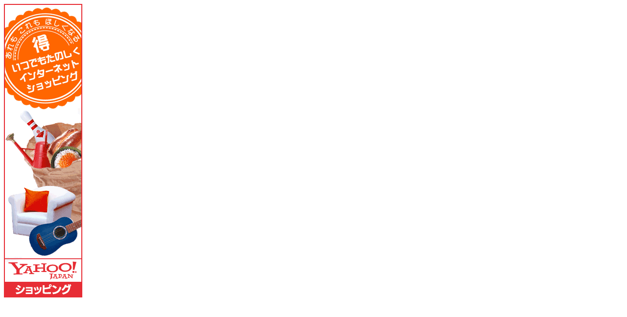

--- FILE ---
content_type: text/html;charset=ISO-2022-JP
request_url: http://ad.jp.ap.valuecommerce.com/servlet/htmlbanner?sid=2402560&pid=876360067
body_size: 214
content:
<html>
 <a href="//ck.jp.ap.valuecommerce.com/servlet/referral?va=2209509&sid=2402560&pid=876360067&rid=1" target="_blank"> <img src="//i.imgvc.com/vc/images/00/21/b6/e5-1.gif" 
 border="0"></a> </html